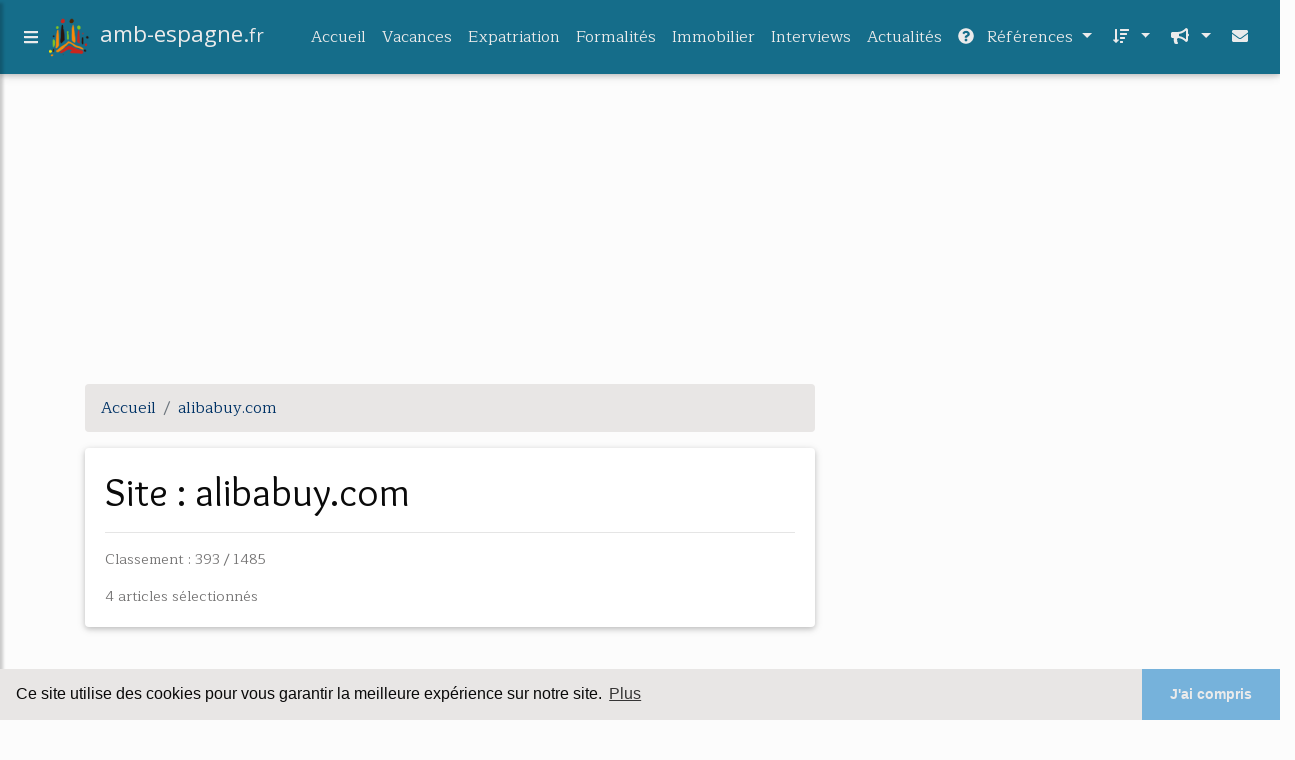

--- FILE ---
content_type: text/html; charset=UTF-8
request_url: https://www.amb-espagne.fr/a8/blog/www.alibabuy.com/0
body_size: 28271
content:
<html><head><title>
	S&#xE9;lection d'articles de : 
      http://www.alibabuy.com</title><meta charset="utf-8"/><meta http-equiv="x-ua-compatible" content="ie=edge"/><meta name="viewport" content="width=device-width, initial-scale=1, shrink-to-fit=no"/><script type="text/javascript" src="/share/mdb-pro/4.8/js/jquery-3.4.1.min.js"><!--NOT EMPTY--></script><script type="text/javascript" src="/share/mdb-pro/4.8/js/popper.min.js"><!--NOT EMPTY--></script><script type="text/javascript" src="/share/mdb-pro/4.8/js/bootstrap.min.js"><!--NOT EMPTY--></script><script type="text/javascript" src="/share/mdb-pro/4.8/js/mdb.min.js"><!--NOT EMPTY--></script><script src="https://cdnjs.cloudflare.com/ajax/libs/malihu-custom-scrollbar-plugin/3.1.5/jquery.mCustomScrollbar.concat.min.js"><!--NOT EMPTY--></script><link rel="stylesheet" href="https://cdnjs.cloudflare.com/ajax/libs/malihu-custom-scrollbar-plugin/3.1.5/jquery.mCustomScrollbar.min.css"/><script defer="defer" src="https://use.fontawesome.com/releases/v5.2.0/js/all.js" integrity="sha384-4oV5EgaV02iISL2ban6c/RmotsABqE4yZxZLcYMAdG7FAPsyHYAPpywE9PJo+Khy" crossorigin="anonymous"></script><link rel="stylesheet" href="https://use.fontawesome.com/releases/v5.2.0/css/all.css" integrity="sha384-hWVjflwFxL6sNzntih27bfxkr27PmbbK/iSvJ+a4+0owXq79v+lsFkW54bOGbiDQ" crossorigin="anonymous"/><link rel="stylesheet" href="https://maxcdn.bootstrapcdn.com/font-awesome/4.6.0/css/font-awesome.min.css"/><link href="/share/mdb-pro/4.8/css/bootstrap.min.css" rel="stylesheet"/><link href="/share/mdb-pro/4.8/css/mdb.min.css" rel="stylesheet"/><link href="/share/mdb/css/style.css" rel="stylesheet"/><link href="/css/style.css" rel="stylesheet"/><meta name="description" content="&#10;&#9;S&#xE9;lection d'articles de : &#10;      http://www.alibabuy.com"/><meta name="keywords" content="&#10;&#9;S&#xE9;lection d'articles de : &#10;      http://www.alibabuy.com"/><meta content="General" name="rating"/><script async="" src="https://pagead2.googlesyndication.com/pagead/js/adsbygoogle.js"><!--NOT EMPTY--></script><script>
  (adsbygoogle = window.adsbygoogle || []).push({
    google_ad_client: "ca-pub-0960210551554417",
    enable_page_level_ads: true
  });
</script><link rel="stylesheet" type="text/css" href="https://cdn.jsdelivr.net/npm/cookieconsent@3/build/cookieconsent.min.css"/></head><body><script type="text/javascript"><!--
    if(window.location.hash){ window.location.replace(window.location.hash.substr(1));
      window.location.replace(window.location.hash.substr(1));
      document.body.style.background = 'white';
    }
  --></script><script type="text/javascript">
  window.google_analytics_uacct = "UA-1031560-1"
</script>
<div class="container" id="container"><script type="text/javascript"><!--
if(window.location.hash){ window.location.replace(window.location.hash.substr(1));
  document.getElementById("container").style.display="none";
}
--></script><!--header-top--><div class="wrapper"><nav id="tg_sidebar"><div id="tg_dismiss" class="container"><div class="row justify-content-center align-items-center" style="padding-top: 10px"><i class="fas fa-arrow-left"></i></div></div><div class="tg_sidebar-header"><h3 class="h3-responsive">Menu</h3></div><div>
<style type="text/css">
.td_menu { text-decoration: none ;
border-bottom-style: none }
.td_current { font-weight: bold }
</style>
<h4 xmlns="http://www.w3.org/1999/xhtml" class="mr-2 h4-responsive font-weight-bold">Rubriques </h4>
<ul class="list-unstyled components">
<li>
<a class="td_menu" href="/accueil.html" style="&#10; font-size: 120%;&#10; &#10; padding-left: 10px;&#10; ">Accueil</a>
</li>
<li>
<a class="td_menu" href="/vacances.html" style="&#10; font-size: 120%;&#10; &#10; padding-left: 10px;&#10; ">Vacances</a>
</li>
<li>
<a class="td_menu" href="/expatriation.html" style="&#10; font-size: 120%;&#10; &#10; padding-left: 10px;&#10; ">Expatriation</a>
</li>
<li>
<a class="td_menu" href="/formalites.html" style="&#10; font-size: 120%;&#10; &#10; padding-left: 10px;&#10; ">Formalités</a>
</li>
<li>
<a class="td_menu" href="/immobilier.html" style="&#10; font-size: 120%;&#10; &#10; padding-left: 10px;&#10; ">Immobilier</a>
</li>
<li>
<a class="td_menu" href="/interviews.html" style="&#10; font-size: 120%;&#10; &#10; padding-left: 10px;&#10; ">Interviews</a>
</li>
<li>
<a class="td_menu" href="/actualites.html" style="&#10; font-size: 120%;&#10; &#10; padding-left: 10px;&#10; ">Actualités</a>
</li>
</ul>
</div>
</nav><div class="tg_overlay"></div></div><div class="row"><div class="col-12"><div id="logo_src" src="/asset/1517.png">

</div>
<header><nav class="navbar fixed-top navbar-expand-lg scrolling-navbar"><a id="tg_sidebarCollapse"><i class="fas fa-bars m-2 header_icon_nav"></i></a>
    <a class="navbar-brand tg_logo" href="/">
      <script type="text/javascript">
      $(document).ready(function () {
	//alert($("#logo_src").attr('src'));
	if($("#logo_src").attr('src'))
	  $("#logo_img").attr('src',$("#logo_src").attr('src'));
      });
    </script>
      <img id="logo_img" class="mr-1" style="max-height: 40px"/>
      <span>amb-espagne.<small>fr</small></span>
    </a>
    <button class="navbar-toggler" type="button" data-toggle="collapse" data-target="#navbarSupportedContent" aria-controls="navbarSupportedContent" aria-expanded="false" aria-label="Toggle navigation"><span class="fas fa-sign-in-alt"></span></button><div class="collapse navbar-collapse" id="navbarSupportedContent"><ul class="navbar-nav ml-auto">
        <li class="nav-item">
          <a class="nav-link" href="/accueil.html">Accueil</a>
        </li>
        <li class="nav-item">
          <a class="nav-link" href="/vacances.html">Vacances</a>
        </li>
        <li class="nav-item">
          <a class="nav-link" href="/expatriation.html">Expatriation</a>
        </li>
        <li class="nav-item">
          <a class="nav-link" href="/formalites.html">Formalités</a>
        </li>
        <li class="nav-item">
          <a class="nav-link" href="/immobilier.html">Immobilier</a>
        </li>
        <li class="nav-item">
          <a class="nav-link" href="/interviews.html">Interviews</a>
        </li>
        <li class="nav-item">
          <a class="nav-link" href="/actualites.html">Actualités</a>
        </li>
        <!--menu start--><li class="nav-item dropdown"><a class="nav-link dropdown-toggle" data-toggle="dropdown" href="#" role="button" aria-haspopup="true" aria-expanded="false"><i class="fas fa-question-circle mr-2"></i>
        R&#xE9;f&#xE9;rences 
      </a><div class="dropdown-menu"><a class="dropdown-item" href="/a8/1/l+espagne.html">l espagne</a><a class="dropdown-item" href="/a8/2/location+espagne.html">location espagne</a><a class="dropdown-item" href="/a8/3/costa+brava+espagne.html">costa brava espagne</a><a class="dropdown-item" href="/a8/4/espagne+sejour.html">espagne sejour</a><a class="dropdown-item" href="/a8/5/canaries+pas+cher.html">canaries pas cher</a></div></li><li class="nav-item dropdown"><a class="nav-link dropdown-toggle" data-toggle="dropdown" href="#" role="button" aria-haspopup="true" aria-expanded="false">&#xA0;<i class="fas fa-sort-amount-down mr-2"></i></a><div class="dropdown-menu dropdown-menu-right"><a class="dropdown-item" href="/a8/top/blogs/0">
        Classement :
      Sites</a><a class="dropdown-item" href="/a8/top/producers/0">
        Classement :
      Auteurs de Vid&#xE9;os</a></div></li><li class="nav-item dropdown"><a class="nav-link dropdown-toggle" data-toggle="dropdown" href="#" role="button" aria-haspopup="true" aria-expanded="false">&#xA0;<i class="fas fa-bullhorn mr-2"></i></a><div class="dropdown-menu dropdown-menu-right"><a class="dropdown-item" rel="nofollow" href="/submit.php">
        Soumettre :
      un article</a><a class="dropdown-item" rel="nofollow" href="/advertise.php">Annoncer</a><a class="dropdown-item" rel="nofollow" href="/contact.php">Contact</a></div></li><li class="nav-item"><a class="nav-link" href="/contact.php">&#xA0;<i class="fas fa-envelope mr-2"></i></a></li><!--menu end--></ul></div></nav></header></div></div><main><div class="row mb-3"><div class="col-12"><!--avoid EMPTY--><script async src="//pagead2.googlesyndication.com/pagead/js/adsbygoogle.js"></script>
<!-- responsive-text-display -->
<ins class="adsbygoogle"
     style="display:block"
     data-ad-client="ca-pub-0960210551554417"
     data-ad-slot="9996705600"
     data-ad-format="auto"
     data-full-width-responsive="true"></ins>
<script>
(adsbygoogle = window.adsbygoogle || []).push({});
</script>

</div></div><div class="row"><div class="col-md-8"><ol vocab="http://schema.org/" typeof="BreadcrumbList" class="breadcrumb"><li property="itemListElement" typeof="ListItem" class="breadcrumb-item"><a property="item" typeof="WebPage" href="/index.html"><span property="name">Accueil</span></a><meta property="position" content="1"/></li><li property="itemListElement" typeof="ListItem" class="breadcrumb-item"><a href="/a8/blog/www.alibabuy.com/0" property="item" typeof="WebPage"><span property="name">alibabuy.com</span></a><meta property="position" content="2"/></li></ol><script type="text/javascript">
	  $(document).ready(function(){

	    if(window.location.hash){ window.location.replace(window.location.hash.substr(1));
	      var target = window.location.hash;
	      target = target.substring(1, target.length);

              $("body").css("overflow", "hidden"); // 'auto' to show

	      // check if target not filtered
	      $.getJSON("/taggup/filtered.json", function(data){
                $.each(data, function (index, value) {
		  re = new RegExp(value);
		  if (  re.test(target) ) {
                    // There was a match.
		    // break the loop
		    //return false;
                    document.location.href="/";
                  } else {
                    // No match.
                  } 
                });
              });

	      $('<link href="/share/css/style,v2.css" rel="stylesheet" type="text/css"/><script src="/share/jquery/js/jquery-ui-1.8.17.custom.min.js"/><link href="/share/jquery/css/ui-lightness/jquery-ui-1.8.17.custom.css" media="all" type="text/css" rel="stylesheet"/><div id="iframe_wrapper"><div id="iframe_header"><div id="iframe_logo"></div><div id="iframe_linkmenu_button" class="overout"><a>Autres articles de ce site Web</a></div><div id="iframe_quit_button"><a href="'+target+'">Quitter [x]</a></div></div><div id="iframe_linkmenu" class="overout"/><div id="iframe_article_wrapper"><iframe id="iframe_article" src="'+target+'"/></div><img class="iframe_loader" border="0" src="/share/images/ajax-loader.gif"/></div>').insertBefore($('body').children().last());

	      

	      // http://api.jquery.com/load/	
	      $("#iframe_article").load(target, function (){
	        $('.iframe_loader').hide(); 
	      });

	      //  $("#iframe_article").load(function{
              //  $('.iframe_loader').hide(); 
              //  });


	     $('#iframe_linkmenu').load(window.location.pathname+',block');
	     $('#iframe_linkmenu').hide();
	     $('#iframe_linkmenu').zIndex(1000);
	//	alert(window.location.pathname+',block');
	     $('#iframe_article_wrapper').zIndex(999);
	     $('#iframe_container').zIndex(998);
	     $('#iframe_header').zIndex(1001);


	     $( "div.overout" )
		  .mouseover(function() {
		    $('#iframe_linkmenu').show();
	          })
		  .mouseout(function() {
		    $('#iframe_linkmenu').hide();
		  });

//	     alert($('#iframe_leftmenu').zIndex());
//	     alert($('#iframe_rightmenu').zIndex());
//	     alert($('#iframe_container').zIndex());

	     //win = new Window('1',{className: "dialog",
             //width: 250,
             //title: "HTML",
             //height: 150,
             //showEffectOptions: {duration:1.5}});

	     //win.setAjaxContent(window.location.pathname+',block',{method: 'get'});

             //win.setZIndex(9999);
             //WindowStore.show(win);
             //WindowStore.init();
             // showDebug();

            //});
	    }
          });
	</script><div id="blogView"><div class="card"><div class="card-body"><h1 class="h1-responsive card-title m_title">
        Site :
      alibabuy.com</h1><hr/><p class="card-text">
        Classement : 
      393 / 1485</p><p class="card-text">4
        articles s&#xE9;lectionn&#xE9;s
      </p></div></div><div class="row mt-5"><div class="col-md-12"><ul class="nav nav-tabs" id="myTab" role="tablist"><li class="nav-item"><a class="nav-link active" id="home-tab" data-toggle="tab" href="#home" role="tab" aria-controls="home" aria-selected="true">R&#xE9;sum&#xE9;</a></li></ul><div class="tab-content" id="postContentTabs"><div class="mt-4 tab-pane fade show active" id="home" role="tabpanel" aria-labelledby="home-tab"><ul class="list-group list-group-flush"><li class="list-group-item"><div class="media"><div class="d-flex flex-column mr-3"><div class="text-center h1-responsive mb-0"><a href="/" class="visitor_vote"><i class="fas fa-caret-up"></i></a></div><div class="text-center h2-responsive"><span class="visitor_vote">0</span></div><div class="text-center h1-responsive mt-0"><a href="/" class="visitor_vote"><i class="fas fa-caret-down"></i></a></div></div><div class="media-body"><h1 class="h1-responsive mb-3">Vol Malaga pas cher &#xE0; partir de 36 &#x20AC; avec Alibabuy.com</h1><div class="container mb-3"><div class="row"><div class="col-md-2"> 

        Pertinence
        <div class="progress"><div class="progress-bar" role="progressbar" aria-valuenow="3399" aria-valuemin="0" aria-valuemax="100" style="width:3399%"><span class="sr-only">3399%</span></div></div></div></div></div><p>Le mois de janvier est clairement le plus conseill&#xE9; pour payer moins cher son vol Paris-Malaga. 8 euros en janvier se trouvera le tarif le plus avantageux que vous pourrez obtenir pour un vol Malaga au d&#xE9;part de Paris. Le mois de juillet constitue le moment o&#xF9; il vaut mieux &#xE9;viter de partir si l'on ne souhaite pas payer son billet d'avion trop cher. Les prix peuvent effectivement augmenter...<read_more/></p><p><a class="btn  btn-rounded ext" target="_blank" href="/a8/blog/www.alibabuy.com/0#https://www.alibabuy.com/vol/malaga.html" rel="nofollow">
        Lire la suite
      <img class="icon" border="0" src="/share/images/ext_arrow.png"/></a></p><p/><div class="tag_ad">

<style type="text/css">
@media (min-width: 769px) {
div.tag_ad_1_desktop {  }
div.tag_ad_1_mobile { display: none }
}

@media (max-width: 768px) {
div.tag_ad_1_mobile {  }
div.tag_ad_1_desktop { display: none }
}

</style>

<div class="tag_ad_1_desktop">

<script type="text/javascript"><!--
        google_ad_client = "pub-0960210551554417";
        /* 468x15, created 3/31/11 */
        google_ad_slot = "8030561878";
        google_ad_width = 468;
        google_ad_height = 15;
        //-->
        </script>
        <script type="text/javascript"
        src="https://pagead2.googlesyndication.com/pagead/show_ads.js">
          <!--NOT EMPTY-->
        </script>

</div>


<div class="tag_ad_1_mobile">

<script async src="//pagead2.googlesyndication.com/pagead/js/adsbygoogle.js"></script>
<!-- responsive-text-display -->
<ins class="adsbygoogle"
     style="display:block"
     data-ad-client="ca-pub-0960210551554417"
     data-ad-slot="9996705600"
     data-ad-format="auto"></ins>
<script>
(adsbygoogle = window.adsbygoogle || []).push({});
</script>

</div>
</div></div></div></li><li class="list-group-item"><div class="media"><div class="d-flex flex-column mr-3"><div class="text-center h1-responsive mb-0"><a href="/" class="visitor_vote"><i class="fas fa-caret-up"></i></a></div><div class="text-center h2-responsive"><span class="visitor_vote">0</span></div><div class="text-center h1-responsive mt-0"><a href="/" class="visitor_vote"><i class="fas fa-caret-down"></i></a></div></div><div class="media-body"><h2 class="h2-responsive mb-3">Vol Valence pas cher &#xE0; partir de 24 &#x20AC; avec Alibabuy.com</h2><div class="container mb-3"><div class="row"><div class="col-md-2"> 

        Pertinence
        <div class="progress"><div class="progress-bar" role="progressbar" aria-valuenow="2645" aria-valuemin="0" aria-valuemax="100" style="width:2645%"><span class="sr-only">2645%</span></div></div></div></div></div><p>Les prix indiqu&#xE9;s sur les graphiques repr&#xE9;sentent les prix minimums relev&#xE9;s sur un mois, pour un vol vers Valence, et calcul&#xE9;s &#xE0; partir des recherches effectu&#xE9;es sur Alibabuy.com</p><p>Quand r&#xE9;server un vol pour Valence ?</p><p>Le prix de votre vol Paris-Valence devrait se trouver aux alentours de 111 euros. Consultez l'historique des tarifs et les pr&#xE9;visions sur les six prochains mois...<read_more/></p><p><a class="btn  btn-rounded ext" target="_blank" href="/a8/blog/www.alibabuy.com/0#https://www.alibabuy.com/vol/valence.html" rel="nofollow">
        Lire la suite
      <img class="icon" border="0" src="/share/images/ext_arrow.png"/></a></p><p/><div class="tag_ad">

<style type="text/css">
@media (min-width: 769px) {
div.tag_ad_2_desktop {  }
div.tag_ad_2_mobile { display: none }
}

@media (max-width: 768px) {
div.tag_ad_2_mobile {  }
div.tag_ad_2_desktop { display: none }
}

</style>

<div class="tag_ad_2_desktop">

<script type="text/javascript"><!--
        google_ad_client = "pub-0960210551554417";
        /* 468x15, created 3/31/11 */
        google_ad_slot = "8030561878";
        google_ad_width = 468;
        google_ad_height = 15;
        //-->
        </script>
        <script type="text/javascript"
        src="https://pagead2.googlesyndication.com/pagead/show_ads.js">
          <!--NOT EMPTY-->
        </script>

</div>


<div class="tag_ad_2_mobile">

<script async src="//pagead2.googlesyndication.com/pagead/js/adsbygoogle.js"></script>
<!-- responsive-text-display -->
<ins class="adsbygoogle"
     style="display:block"
     data-ad-client="ca-pub-0960210551554417"
     data-ad-slot="9996705600"
     data-ad-format="auto"></ins>
<script>
(adsbygoogle = window.adsbygoogle || []).push({});
</script>

</div>
</div></div></div></li><li class="list-group-item"><div class="media"><div class="d-flex flex-column mr-3"><div class="text-center h1-responsive mb-0"><a href="/" class="visitor_vote"><i class="fas fa-caret-up"></i></a></div><div class="text-center h2-responsive"><span class="visitor_vote">0</span></div><div class="text-center h1-responsive mt-0"><a href="/" class="visitor_vote"><i class="fas fa-caret-down"></i></a></div></div><div class="media-body"><h2 class="h2-responsive mb-3">Vol Alicante pas cher &#xE0; partir de 45 &#x20AC; avec Alibabuy.com</h2><div class="container mb-3"><div class="row"><div class="col-md-2"> 

        Pertinence
        <div class="progress"><div class="progress-bar" role="progressbar" aria-valuenow="1869" aria-valuemin="0" aria-valuemax="100" style="width:1869%"><span class="sr-only">1869%</span></div></div></div></div></div><p>Les prix indiqu&#xE9;s sur les graphiques repr&#xE9;sentent les prix minimums relev&#xE9;s sur un mois, pour un vol vers Alicante, et calcul&#xE9;s &#xE0; partir des recherches effectu&#xE9;es sur Alibabuy.com</p><p>Quand r&#xE9;server un vol pour Alicante ?</p><p>Les prix d'un vol Paris-Alicante se trouvent g&#xE9;n&#xE9;ralement autour de 138 euros. Pour rester le plus exact possible sur les tarifs des billets d'avion du trajet...<read_more/></p><p><a class="btn  btn-rounded ext" target="_blank" href="/a8/blog/www.alibabuy.com/0#https://www.alibabuy.com/vol/alicante.html" rel="nofollow">
        Lire la suite
      <img class="icon" border="0" src="/share/images/ext_arrow.png"/></a></p><p/><div class="tag_ad">
<script async src="//pagead2.googlesyndication.com/pagead/js/adsbygoogle.js"></script>
<!-- responsive-text-display -->
<ins class="adsbygoogle"
     style="display:block"
     data-ad-client="ca-pub-0960210551554417"
     data-ad-slot="9996705600"
     data-ad-format="auto"></ins>
<script>
(adsbygoogle = window.adsbygoogle || []).push({});
</script>

</div></div></div></li><li class="list-group-item"><div class="media"><div class="d-flex flex-column mr-3"><div class="text-center h1-responsive mb-0"><a href="/" class="visitor_vote"><i class="fas fa-caret-up"></i></a></div><div class="text-center h2-responsive"><span class="visitor_vote">0</span></div><div class="text-center h1-responsive mt-0"><a href="/" class="visitor_vote"><i class="fas fa-caret-down"></i></a></div></div><div class="media-body"><h2 class="h2-responsive mb-3">Quelle Destination Pour Des Vacances Tout Nu - alibabuy.com</h2><div class="container mb-3"><div class="row"><div class="col-md-2"> 

        Pertinence
        <div class="progress"><div class="progress-bar" role="progressbar" aria-valuenow="224" aria-valuemin="0" aria-valuemax="100" style="width:224%"><span class="sr-only">224%</span></div></div></div></div></div><p>par Caroline</p><p>L'attrait des Fran&#xE7;ais pour le naturisme oblige les professionnels du tourisme &#xE0; adapter leur offre en France, en Europe et dans le monde entier. Alors quelle destination choisir pour des vacances au poil&#xA0;?</p><p>Les Fran&#xE7;ais sont en effet de plus en plus nombreux &#xE0; se laisser tenter par le naturisme. C'est ce que d&#xE9;montre le r&#xE9;sultat d'une enqu&#xEA;te r&#xE9;alis&#xE9;e par Ipsos en...<read_more/></p><p><a class="btn  btn-rounded ext" target="_blank" href="/a8/blog/www.alibabuy.com/0#https://www.alibabuy.com/actualite/france/12624-quelle-destination-pour-vacances-tout.html" rel="nofollow">
        Lire la suite
      <img class="icon" border="0" src="/share/images/ext_arrow.png"/></a></p><p/><p><span class="property">
        Th&#xE8;mes li&#xE9;s 
      : </span><a href="/a8/c,k/bloglist/centre+vacances+naturiste+espagne,0" style="font-size: &#10;      12px&#10;    ;">centre vacances naturiste espagne</a> /
         <a href="/a8/c,k/bloglist/reservations+d+hotel+pour+l+espagne,0" style="font-size: &#10;      18px&#10;    ;">reservations d hotel pour l espagne</a> /
         <a href="/a8/c,k/bloglist/vacances+pas+cher+sud+de+l+espagne,0" style="font-size: &#10;      14px&#10;    ;">vacances pas cher sud de l'espagne</a> /
         <a href="/a8/c,k/bloglist/appeler+la+france+depuis+l+espagne+pas+cher,0" style="font-size: &#10;      14px&#10;    ;">appeler la france depuis l'espagne pas cher</a> /
         <a href="/a8/c,k/bloglist/village+vacances+sud+de+l+espagne,0" style="font-size: &#10;      14px&#10;    ;">village vacances sud de l'espagne</a></p></div></div></li></ul></div></div></div></div><div class="mt-4"><div><p class="text-center">4
        Ressources 
      </p></div></div></div></div><div class="col-md-4"><div id="tags"><div class="large_image_ad"><!--avoid EMPTY-->
<!-- mobile :  320 x 100
     https://support.google.com/adsense/answer/6357180
     pc : non affich�
-->

<style type="text/css">
@media (min-width: 769px) {
div.large_image_ad_mobile { display: none }
}

@media (max-width: 768px) {
div.large_image_ad_mobile { padding: 10px; }
}

</style>

<div class="large_image_ad_desktop">

<script async src="//pagead2.googlesyndication.com/pagead/js/adsbygoogle.js"></script>
<!-- responsive-text-display -->
<ins class="adsbygoogle"
     style="display:block"
     data-ad-client="ca-pub-0960210551554417"
     data-ad-slot="9996705600"
     data-ad-format="auto"
     data-full-width-responsive="true"></ins>
<script>
(adsbygoogle = window.adsbygoogle || []).push({});
</script>

</div>



<div class="large_image_ad_mobile">

</div>
<!--avoid EMPTY--></div><div id="last_articles" class="mt-4"><h3 class="h3-responsive">
        Derniers articles
      </h3></div></div></div></div></main></div><div class="row"><div class="col-12"><footer class="page-footer font-small dark-text"><div class="container text-center text-md-left "><div class="row"><div class="col-md-3 mx-auto"><h5 class="font-weight-bold mt-3 mb-4">
        Aide
      </h5><ul class="list-unstyled"><li><a rel="nofollow" href="/contact.php">Contact</a></li><li><a rel="nofollow" href="/legal.php" target="_blank">Mentions l&#xE9;gales</a></li><li><a rel="nofollow" href="/tos.php" target="_blank">Conditions g&#xE9;n&#xE9;rales d'utilisation</a></li><li><a rel="nofollow" href="/cookies.php" target="_blank">Utilisation des cookies</a></li><li><a rel="nofollow" href="/gdpr.php" target="_blank">RGPD</a></li></ul></div><hr class="clearfix w-100 d-md-none"/><div class="col-md-3 mx-auto"><h5 class="font-weight-bold mt-3 mb-4">
        Th&#xE8;mes
      </h5><ul class="list-unstyled"><li><a href="/a8/1/l+espagne.html">l espagne</a></li><li><a href="/a8/2/location+espagne.html">location espagne</a></li><li><a href="/a8/3/costa+brava+espagne.html">costa brava espagne</a></li><li><a href="/a8/4/espagne+sejour.html">espagne sejour</a></li><li><a href="/a8/5/canaries+pas+cher.html">canaries pas cher</a></li></ul></div><hr class="clearfix w-100 d-md-none"/><div class="col-md-3 mx-auto"><h5 class="font-weight-bold mt-3 mb-4">
        Statistiques 
      </h5><ul class="list-unstyled"><li><a href="/a8/top/blogs/0">
        Classement :
      Sites</a></li><li><a href="/a8/top/producers/0">
        Classement :
      Auteurs de Vid&#xE9;os</a></li></ul></div><hr class="clearfix w-100 d-md-none"/><div class="col-md-3 mx-auto"><h5 class="font-weight-bold mt-3 mb-4">
        Nos services
      </h5><ul class="list-unstyled"><li><a rel="nofollow" href="/submit.php">
        Soumettre :
      un article</a></li><li><a rel="nofollow" href="/advertise.php">Annoncer</a></li></ul></div></div></div><div class="container text-center text-md-left"><div class="row"><div class="col-md-6 mt-md-0 mt-3"><h5 class="font-weight-bold">Ajouter un supprimer un site</h5><p><a href="/tos.php" rel="nofollow" target="_blank">Pour ajouter ou supprimer un site, voir l'article 4 des CGUs</a></p></div><hr class="clearfix w-100 d-md-none pb-3"/><div class="col-md-6 mb-md-0 mb-3"><h5 class="font-weight-bold">Contact</h5><p><a rel="nofollow" href="javascript:window.location= '/about.php?subject='+location.href">Contact &#xE0; propos de cette page</a></p></div></div></div><div class="footer-copyright text-center py-3">&#xA9; Copyright:
	    <a href="/tos.php">Teradoc Sarl</a></div></footer></div></div><script src="https://www.google-analytics.com/urchin.js" type="text/javascript">
</script>
<script type="text/javascript">
  _uacct = "UA-1031560-1";
  urchinTracker();
</script>
<script type="text/javascript" src="/share/js/astrack.js">
</script>

<script src="https://cdn.jsdelivr.net/npm/cookieconsent@3/build/cookieconsent.min.js" data-cfasync="false"><!--NOT EMPTY--></script><script> 
window.cookieconsent.initialise({
  "palette": {
    "popup": {
      "background": "#E8E6E5",
      "text": "rgb(10,10,10)"
    },
    "button": {
      "background": "#76B2DB",
      "text": "rgb(235,235,235)"
    }
  },
  "theme": "edgeless",
  "content": {
    "message": "Ce site utilise des cookies pour vous garantir la meilleure exp&#xE9;rience sur notre site.",
    "dismiss": "J'ai compris",
    "link": "Plus",
    "href": "/cookies.php"
  }
});
</script><script type="text/javascript">
$(document).ready(function () {
$("#tg_sidebar").mCustomScrollbar({
    theme: "minimal"
});

$('#tg_dismiss, .tg_overlay').on('click', function () {
    // hide tg_sidebar
    $('#tg_sidebar').removeClass('active');
    // hide tg_overlay
    $('.tg_overlay').removeClass('active');
});

$('#tg_sidebarCollapse').on('click', function () {
    // open sidebar
    $('#tg_sidebar').addClass('active');
    // fade in the tg_overlay
    $('.tg_overlay').addClass('active');
    $('.collapse.in').toggleClass('in');
    $('a[aria-expanded=true]').attr('aria-expanded', 'false');
});
});

</script><script type="text/javascript">

   // jQuery.noConflict();

   $(document).ready(function(){
     $("a.ext").click(function(){ 
        var url = this.href;

        $.ajax({
        async: false,
        type: "GET",
        url: "/logger", 
        data: {
                sid: Math.random(), 
                clicked: url,
		source: window.location.href
        },
        contentType: "application/x-www-form-urlencoded; charset=UTF-8",
        cache: false
        });
        return true; 
      });
    });

  </script></body></html>


--- FILE ---
content_type: text/html; charset=utf-8
request_url: https://www.google.com/recaptcha/api2/aframe
body_size: 265
content:
<!DOCTYPE HTML><html><head><meta http-equiv="content-type" content="text/html; charset=UTF-8"></head><body><script nonce="fQ21-sLdBgpuBagty493HA">/** Anti-fraud and anti-abuse applications only. See google.com/recaptcha */ try{var clients={'sodar':'https://pagead2.googlesyndication.com/pagead/sodar?'};window.addEventListener("message",function(a){try{if(a.source===window.parent){var b=JSON.parse(a.data);var c=clients[b['id']];if(c){var d=document.createElement('img');d.src=c+b['params']+'&rc='+(localStorage.getItem("rc::a")?sessionStorage.getItem("rc::b"):"");window.document.body.appendChild(d);sessionStorage.setItem("rc::e",parseInt(sessionStorage.getItem("rc::e")||0)+1);localStorage.setItem("rc::h",'1768543016065');}}}catch(b){}});window.parent.postMessage("_grecaptcha_ready", "*");}catch(b){}</script></body></html>